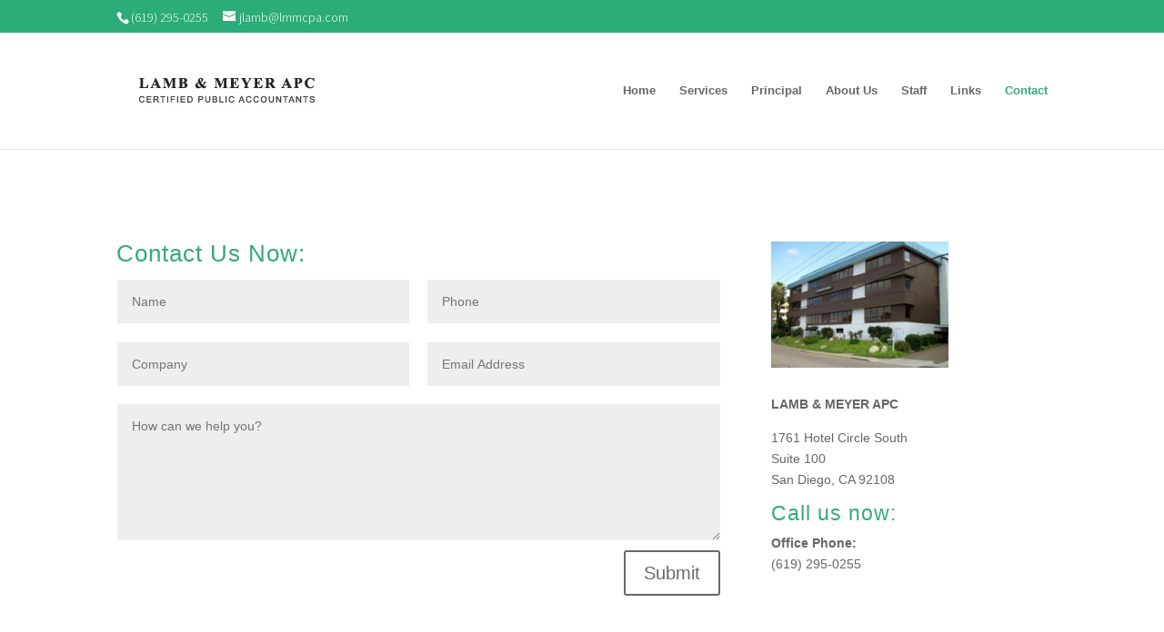

--- FILE ---
content_type: text/html; charset=UTF-8
request_url: http://lmmcpa.com/contact/
body_size: 6560
content:
<!DOCTYPE html>
<html lang="en-US">
<head>
	<meta charset="UTF-8" />
<meta http-equiv="X-UA-Compatible" content="IE=edge">
	<link rel="pingback" href="http://lmmcpa.com/xmlrpc.php" />

	<script type="text/javascript">
		document.documentElement.className = 'js';
	</script>

	<script>var et_site_url='http://lmmcpa.com';var et_post_id='93';function et_core_page_resource_fallback(a,b){"undefined"===typeof b&&(b=a.sheet.cssRules&&0===a.sheet.cssRules.length);b&&(a.onerror=null,a.onload=null,a.href?a.href=et_site_url+"/?et_core_page_resource="+a.id+et_post_id:a.src&&(a.src=et_site_url+"/?et_core_page_resource="+a.id+et_post_id))}
</script><title>Contact - LAMB &amp; MEYER APC - Certified Public Accountant - Accounting firm in San Diego</title>

<!-- This site is optimized with the Yoast SEO plugin v12.7.1 - https://yoast.com/wordpress/plugins/seo/ -->
<meta name="robots" content="max-snippet:-1, max-image-preview:large, max-video-preview:-1"/>
<link rel="canonical" href="http://lmmcpa.com/contact/" />
<meta property="og:locale" content="en_US" />
<meta property="og:type" content="article" />
<meta property="og:title" content="Contact - LAMB &amp; MEYER APC - Certified Public Accountant - Accounting firm in San Diego" />
<meta property="og:url" content="http://lmmcpa.com/contact/" />
<meta property="og:site_name" content="LAMB &amp; MEYER APC - Certified Public Accountant - Accounting firm in San Diego" />
<meta name="twitter:card" content="summary" />
<meta name="twitter:title" content="Contact - LAMB &amp; MEYER APC - Certified Public Accountant - Accounting firm in San Diego" />
<script type='application/ld+json' class='yoast-schema-graph yoast-schema-graph--main'>{"@context":"https://schema.org","@graph":[{"@type":"WebSite","@id":"http://lmmcpa.com/#website","url":"http://lmmcpa.com/","name":"LAMB &amp; MEYER APC - Certified Public Accountant - Accounting firm in San Diego","description":"Accounting Firm in San Diego","potentialAction":{"@type":"SearchAction","target":"http://lmmcpa.com/?s={search_term_string}","query-input":"required name=search_term_string"}},{"@type":"WebPage","@id":"http://lmmcpa.com/contact/#webpage","url":"http://lmmcpa.com/contact/","inLanguage":"en-US","name":"Contact - LAMB &amp; MEYER APC - Certified Public Accountant - Accounting firm in San Diego","isPartOf":{"@id":"http://lmmcpa.com/#website"},"datePublished":"2016-02-23T17:52:11+00:00","dateModified":"2017-09-21T19:53:51+00:00"}]}</script>
<!-- / Yoast SEO plugin. -->

<link rel='dns-prefetch' href='//fonts.googleapis.com' />
<link rel='dns-prefetch' href='//s.w.org' />
<link rel="alternate" type="application/rss+xml" title="LAMB &amp; MEYER APC - Certified Public Accountant - Accounting firm in San Diego &raquo; Feed" href="http://lmmcpa.com/feed/" />
<link rel="alternate" type="application/rss+xml" title="LAMB &amp; MEYER APC - Certified Public Accountant - Accounting firm in San Diego &raquo; Comments Feed" href="http://lmmcpa.com/comments/feed/" />
		<script type="text/javascript">
			window._wpemojiSettings = {"baseUrl":"https:\/\/s.w.org\/images\/core\/emoji\/12.0.0-1\/72x72\/","ext":".png","svgUrl":"https:\/\/s.w.org\/images\/core\/emoji\/12.0.0-1\/svg\/","svgExt":".svg","source":{"concatemoji":"http:\/\/lmmcpa.com\/wp-includes\/js\/wp-emoji-release.min.js?ver=5.3.20"}};
			!function(e,a,t){var n,r,o,i=a.createElement("canvas"),p=i.getContext&&i.getContext("2d");function s(e,t){var a=String.fromCharCode;p.clearRect(0,0,i.width,i.height),p.fillText(a.apply(this,e),0,0);e=i.toDataURL();return p.clearRect(0,0,i.width,i.height),p.fillText(a.apply(this,t),0,0),e===i.toDataURL()}function c(e){var t=a.createElement("script");t.src=e,t.defer=t.type="text/javascript",a.getElementsByTagName("head")[0].appendChild(t)}for(o=Array("flag","emoji"),t.supports={everything:!0,everythingExceptFlag:!0},r=0;r<o.length;r++)t.supports[o[r]]=function(e){if(!p||!p.fillText)return!1;switch(p.textBaseline="top",p.font="600 32px Arial",e){case"flag":return s([127987,65039,8205,9895,65039],[127987,65039,8203,9895,65039])?!1:!s([55356,56826,55356,56819],[55356,56826,8203,55356,56819])&&!s([55356,57332,56128,56423,56128,56418,56128,56421,56128,56430,56128,56423,56128,56447],[55356,57332,8203,56128,56423,8203,56128,56418,8203,56128,56421,8203,56128,56430,8203,56128,56423,8203,56128,56447]);case"emoji":return!s([55357,56424,55356,57342,8205,55358,56605,8205,55357,56424,55356,57340],[55357,56424,55356,57342,8203,55358,56605,8203,55357,56424,55356,57340])}return!1}(o[r]),t.supports.everything=t.supports.everything&&t.supports[o[r]],"flag"!==o[r]&&(t.supports.everythingExceptFlag=t.supports.everythingExceptFlag&&t.supports[o[r]]);t.supports.everythingExceptFlag=t.supports.everythingExceptFlag&&!t.supports.flag,t.DOMReady=!1,t.readyCallback=function(){t.DOMReady=!0},t.supports.everything||(n=function(){t.readyCallback()},a.addEventListener?(a.addEventListener("DOMContentLoaded",n,!1),e.addEventListener("load",n,!1)):(e.attachEvent("onload",n),a.attachEvent("onreadystatechange",function(){"complete"===a.readyState&&t.readyCallback()})),(n=t.source||{}).concatemoji?c(n.concatemoji):n.wpemoji&&n.twemoji&&(c(n.twemoji),c(n.wpemoji)))}(window,document,window._wpemojiSettings);
		</script>
		<meta content="Divi v.4.0.11" name="generator"/><style type="text/css">
img.wp-smiley,
img.emoji {
	display: inline !important;
	border: none !important;
	box-shadow: none !important;
	height: 1em !important;
	width: 1em !important;
	margin: 0 .07em !important;
	vertical-align: -0.1em !important;
	background: none !important;
	padding: 0 !important;
}
</style>
	<link rel='stylesheet' id='wp-block-library-css'  href='http://lmmcpa.com/wp-includes/css/dist/block-library/style.min.css?ver=5.3.20' type='text/css' media='all' />
<link rel='stylesheet' id='divi-style-css'  href='http://lmmcpa.com/wp-content/themes/Divi/style.css?ver=4.0.11' type='text/css' media='all' />
<link rel='stylesheet' id='et-builder-googlefonts-cached-css'  href='http://fonts.googleapis.com/css?family=Source+Sans+Pro%3A200%2C200italic%2C300%2C300italic%2Cregular%2Citalic%2C600%2C600italic%2C700%2C700italic%2C900%2C900italic&#038;ver=5.3.20#038;subset=cyrillic,greek,vietnamese,latin,greek-ext,latin-ext,cyrillic-ext' type='text/css' media='all' />
<link rel='stylesheet' id='dashicons-css'  href='http://lmmcpa.com/wp-includes/css/dashicons.min.css?ver=5.3.20' type='text/css' media='all' />
<script type='text/javascript' src='http://lmmcpa.com/wp-includes/js/jquery/jquery.js?ver=1.12.4-wp'></script>
<script type='text/javascript' src='http://lmmcpa.com/wp-includes/js/jquery/jquery-migrate.min.js?ver=1.4.1'></script>
<script type='text/javascript'>
/* <![CDATA[ */
var et_core_api_spam_recaptcha = {"site_key":"","page_action":{"action":"contact"}};
/* ]]> */
</script>
<script type='text/javascript' src='http://lmmcpa.com/wp-content/themes/Divi/core/admin/js/recaptcha.js?ver=5.3.20'></script>
<link rel='https://api.w.org/' href='http://lmmcpa.com/wp-json/' />
<link rel="EditURI" type="application/rsd+xml" title="RSD" href="http://lmmcpa.com/xmlrpc.php?rsd" />
<link rel="wlwmanifest" type="application/wlwmanifest+xml" href="http://lmmcpa.com/wp-includes/wlwmanifest.xml" /> 
<meta name="generator" content="WordPress 5.3.20" />
<link rel='shortlink' href='http://lmmcpa.com/?p=93' />
<link rel="alternate" type="application/json+oembed" href="http://lmmcpa.com/wp-json/oembed/1.0/embed?url=http%3A%2F%2Flmmcpa.com%2Fcontact%2F" />
<link rel="alternate" type="text/xml+oembed" href="http://lmmcpa.com/wp-json/oembed/1.0/embed?url=http%3A%2F%2Flmmcpa.com%2Fcontact%2F&#038;format=xml" />
<meta name="viewport" content="width=device-width, initial-scale=1.0, maximum-scale=1.0, user-scalable=0" /><link rel="stylesheet" id="et-core-unified-93-cached-inline-styles" href="http://lmmcpa.com/wp-content/et-cache/93/et-core-unified-93-17690303833612.min.css" onerror="et_core_page_resource_fallback(this, true)" onload="et_core_page_resource_fallback(this)" /></head>
<body class="page-template-default page page-id-93 et_pb_button_helper_class et_fixed_nav et_show_nav et_secondary_nav_enabled et_primary_nav_dropdown_animation_fade et_secondary_nav_dropdown_animation_fade et_header_style_left et_pb_footer_columns4 et_cover_background et_pb_gutter osx et_pb_gutters3 et_pb_pagebuilder_layout et_no_sidebar et_divi_theme et-db et_minified_js et_minified_css">
	<div id="page-container">

					<div id="top-header">
			<div class="container clearfix">

			
				<div id="et-info">
									<span id="et-info-phone">(619) 295-0255</span>
				
									<a href="mailto:jlamb@lmmcpa.com"><span id="et-info-email">jlamb@lmmcpa.com</span></a>
				
								</div> <!-- #et-info -->

			
				<div id="et-secondary-menu">
								</div> <!-- #et-secondary-menu -->

			</div> <!-- .container -->
		</div> <!-- #top-header -->
		
	
			<header id="main-header" data-height-onload="114">
			<div class="container clearfix et_menu_container">
							<div class="logo_container">
					<span class="logo_helper"></span>
					<a href="http://lmmcpa.com/">
						<img src="http://lmmcpa.com/wp-content/uploads/2017/09/lamb-meyer-APC-certified-accountants-1.jpg" alt="LAMB &amp; MEYER APC - Certified Public Accountant - Accounting firm in San Diego" id="logo" data-height-percentage="100" />
					</a>
				</div>
							<div id="et-top-navigation" data-height="114" data-fixed-height="114">
											<nav id="top-menu-nav">
						<ul id="top-menu" class="nav"><li id="menu-item-56" class="menu-item menu-item-type-post_type menu-item-object-page menu-item-home menu-item-56"><a href="http://lmmcpa.com/">Home</a></li>
<li id="menu-item-54" class="menu-item menu-item-type-post_type menu-item-object-page menu-item-54"><a href="http://lmmcpa.com/services/">Services</a></li>
<li id="menu-item-53" class="menu-item menu-item-type-post_type menu-item-object-page menu-item-53"><a href="http://lmmcpa.com/principal/">Principal</a></li>
<li id="menu-item-55" class="menu-item menu-item-type-post_type menu-item-object-page menu-item-55"><a href="http://lmmcpa.com/about-us/">About Us</a></li>
<li id="menu-item-52" class="menu-item menu-item-type-post_type menu-item-object-page menu-item-52"><a href="http://lmmcpa.com/staff/">Staff</a></li>
<li id="menu-item-136" class="menu-item menu-item-type-post_type menu-item-object-page menu-item-136"><a href="http://lmmcpa.com/links-2/">Links</a></li>
<li id="menu-item-96" class="menu-item menu-item-type-post_type menu-item-object-page current-menu-item page_item page-item-93 current_page_item menu-item-96"><a href="http://lmmcpa.com/contact/" aria-current="page">Contact</a></li>
</ul>						</nav>
					
					
					
					
					<div id="et_mobile_nav_menu">
				<div class="mobile_nav closed">
					<span class="select_page">Select Page</span>
					<span class="mobile_menu_bar mobile_menu_bar_toggle"></span>
				</div>
			</div>				</div> <!-- #et-top-navigation -->
			</div> <!-- .container -->
			<div class="et_search_outer">
				<div class="container et_search_form_container">
					<form role="search" method="get" class="et-search-form" action="http://lmmcpa.com/">
					<input type="search" class="et-search-field" placeholder="Search &hellip;" value="" name="s" title="Search for:" />					</form>
					<span class="et_close_search_field"></span>
				</div>
			</div>
		</header> <!-- #main-header -->
			<div id="et-main-area">
	
<div id="main-content">


			
				<article id="post-93" class="post-93 page type-page status-publish hentry">

				
					<div class="entry-content">
					<div id="et-boc" class="et-boc">
			
		<div class="et-l et-l--post">
			<div class="et_builder_inner_content et_pb_gutters3">
		<div class="et_pb_section et_pb_section_0 et_section_regular">
				
				
				
				
					<div class="et_pb_row et_pb_row_0">
				<div class="et_pb_column et_pb_column_2_3 et_pb_column_0  et_pb_css_mix_blend_mode_passthrough">
				
				
				
			<div id="et_pb_contact_form_0" class="et_pb_module et_pb_contact_form_0 et_pb_contact_form_container clearfix" data-form_unique_num="0">
				
				
				<h1 class="et_pb_contact_main_title">Contact Us Now:</h1>
				<div class="et-pb-contact-message"></div>
				
				<div class="et_pb_contact">
					<form class="et_pb_contact_form clearfix" method="post" action="http://lmmcpa.com/contact/">
						 <p class="et_pb_contact_field et_pb_contact_field_0 et_pb_contact_field_half" data-id="name" data-type="input">
				
				
				<label for="et_pb_contact_name_0" class="et_pb_contact_form_label">Name</label>
				<input type="text" id="et_pb_contact_name_0" class="input" value="" name="et_pb_contact_name_0" data-required_mark="required" data-field_type="input" data-original_id="name" placeholder="Name">
			</p><p class="et_pb_contact_field et_pb_contact_field_1 et_pb_contact_field_half et_pb_contact_field_last" data-id="phone" data-type="input">
				
				
				<label for="et_pb_contact_phone_0" class="et_pb_contact_form_label">Phone</label>
				<input type="text" id="et_pb_contact_phone_0" class="input" value="" name="et_pb_contact_phone_0" data-required_mark="required" data-field_type="input" data-original_id="phone" placeholder="Phone">
			</p><p class="et_pb_contact_field et_pb_contact_field_2 et_pb_contact_field_half" data-id="company" data-type="input">
				
				
				<label for="et_pb_contact_company_0" class="et_pb_contact_form_label">Company</label>
				<input type="text" id="et_pb_contact_company_0" class="input" value="" name="et_pb_contact_company_0" data-required_mark="required" data-field_type="input" data-original_id="company" placeholder="Company">
			</p><p class="et_pb_contact_field et_pb_contact_field_3 et_pb_contact_field_half et_pb_contact_field_last" data-id="email" data-type="email">
				
				
				<label for="et_pb_contact_email_0" class="et_pb_contact_form_label">Email Address</label>
				<input type="text" id="et_pb_contact_email_0" class="input" value="" name="et_pb_contact_email_0" data-required_mark="required" data-field_type="email" data-original_id="email" placeholder="Email Address">
			</p><p class="et_pb_contact_field et_pb_contact_field_4 et_pb_contact_field_last" data-id="how can we help you?" data-type="text">
				
				
				<label for="et_pb_contact_how can we help you?_0" class="et_pb_contact_form_label">How can we help you?</label>
				<textarea name="et_pb_contact_how can we help you?_0" id="et_pb_contact_how can we help you?_0" class="et_pb_contact_message input" data-required_mark="required" data-field_type="text" data-original_id="how can we help you?" placeholder="How can we help you?"></textarea>
			</p> 
						<input type="hidden" value="et_contact_proccess" name="et_pb_contactform_submit_0"/>
						<div class="et_contact_bottom_container">
							
							<button type="submit" name="et_builder_submit_button" class="et_pb_contact_submit et_pb_button">Submit</button>
						</div>
						<input type="hidden" id="_wpnonce-et-pb-contact-form-submitted-0" name="_wpnonce-et-pb-contact-form-submitted-0" value="c8a2769208" /><input type="hidden" name="_wp_http_referer" value="/contact/" />
					</form>
				</div> <!-- .et_pb_contact -->
			</div> <!-- .et_pb_contact_form_container -->
			
			</div> <!-- .et_pb_column --><div class="et_pb_column et_pb_column_1_3 et_pb_column_1  et_pb_css_mix_blend_mode_passthrough et-last-child">
				
				
				<div class="et_pb_module et_pb_image et_pb_image_0 et_animated et-waypoint">
				
				
				<span class="et_pb_image_wrap "><img src="http://lmmcpa.com/wp-content/uploads/2016/02/hyphenet-1761-Hotel-Circle-South.jpg" alt="" title="" /></span>
			</div><div class="et_pb_module et_pb_text et_pb_text_0  et_pb_text_align_left et_pb_bg_layout_light">
				
				
				<div class="et_pb_text_inner"><p><strong>LAMB &amp; MEYER APC</strong></p>
<p>1761 Hotel Circle South<br />
Suite 100<br />
San Diego, CA 92108</p>
<h2>Call us now:</h2>
<p><b>Office Phone:</b><br />
(619) 295-0255</p>
<p><span style="border-radius: 2px; text-indent: 20px; width: auto; padding: 0px 4px 0px 0px; text-align: center; font: bold 11px/20px 'Helvetica Neue',Helvetica,sans-serif; color: #ffffff; background: #bd081c no-repeat scroll 3px 50% / 14px 14px; position: absolute; opacity: 1; z-index: 8675309; display: none; cursor: pointer;">Save</span></p>
<p><span style="border-radius: 2px; text-indent: 20px; width: auto; padding: 0px 4px 0px 0px; text-align: center; font: bold 11px/20px 'Helvetica Neue',Helvetica,sans-serif; color: #ffffff; background: #bd081c no-repeat scroll 3px 50% / 14px 14px; position: absolute; opacity: 1; z-index: 8675309; display: none; cursor: pointer;">Save</span></p>
<p><span style="border-radius: 2px; text-indent: 20px; width: auto; padding: 0px 4px 0px 0px; text-align: center; font: bold 11px/20px 'Helvetica Neue',Helvetica,sans-serif; color: #ffffff; background: #bd081c no-repeat scroll 3px 50% / 14px 14px; position: absolute; opacity: 1; z-index: 8675309; display: none; cursor: pointer;">Save</span></p>
<p><span style="border-radius: 2px; text-indent: 20px; width: auto; padding: 0px 4px 0px 0px; text-align: center; font: bold 11px/20px 'Helvetica Neue',Helvetica,sans-serif; color: #ffffff; background: #bd081c  no-repeat scroll 3px 50% / 14px 14px; position: absolute; opacity: 1; z-index: 8675309; display: none; cursor: pointer;">Save</span></p></div>
			</div> <!-- .et_pb_text -->
			</div> <!-- .et_pb_column -->
				
				
			</div> <!-- .et_pb_row -->
				
				
			</div> <!-- .et_pb_section --><div class="et_pb_section et_pb_section_1 et_pb_fullwidth_section et_section_regular">
				
				
				
				
					<div class="et_pb_module et_pb_fullwidth_map_0 et_pb_map_container">
				
				
				<div class="et_pb_map" data-center-lat="32.758820799999995" data-center-lng="-117.17908620000003" data-zoom="17" data-mouse-wheel="on" data-mobile-dragging="on"></div>
				 <div class="et_pb_map_pin" data-lat="32.7588208" data-lng="-117.17908620000003" data-title="LAMB &amp; MEYER APC">
				<h3 style="margin-top:10px">LAMB &amp; MEYER APC</h3>
				<div class="infowindow"> </div>
			</div> 
			</div>
				
				
			</div> <!-- .et_pb_section -->		</div><!-- .et_builder_inner_content -->
	</div><!-- .et-l -->
	
			
		</div><!-- #et-boc -->
							</div> <!-- .entry-content -->

				
				</article> <!-- .et_pb_post -->

			

</div> <!-- #main-content -->


	<span class="et_pb_scroll_top et-pb-icon"></span>


			<footer id="main-footer">
				
<div class="container">
    <div id="footer-widgets" class="clearfix">
		<div class="footer-widget"><div id="text-2" class="fwidget et_pb_widget widget_text">			<div class="textwidget"><b>LAMB & MEYER APC</B><br>

1761 Hotel Circle South
Suite 100
San Diego, CA 92108
<br>
<br>

<b>Phone:</b><br>

(619) 295-0255 - Office</div>
		</div> <!-- end .fwidget --></div> <!-- end .footer-widget --><div class="footer-widget"><div id="custom_html-2" class="widget_text fwidget et_pb_widget widget_custom_html"><div class="textwidget custom-html-widget"><iframe src="https://www.google.com/maps/embed?pb=!1m18!1m12!1m3!1d3355.261487864267!2d-117.18129128481847!3d32.75879548097756!2m3!1f0!2f0!3f0!3m2!1i1024!2i768!4f13.1!3m3!1m2!1s0x80deaad3de06f33f%3A0x15f8ea206bfdab71!2sLamb+Medina+%26+Meyer+LLP!5e0!3m2!1sen!2sus!4v1506023049035" width="200" height="250" frameborder="0" style="border:0" allowfullscreen></iframe></div></div> <!-- end .fwidget --></div> <!-- end .footer-widget --><div class="footer-widget"></div> <!-- end .footer-widget --><div class="footer-widget"></div> <!-- end .footer-widget -->    </div> <!-- #footer-widgets -->
</div>    <!-- .container -->

		
				<div id="et-footer-nav">
					<div class="container">
						<ul id="menu-topmenu" class="bottom-nav"><li class="menu-item menu-item-type-post_type menu-item-object-page menu-item-home menu-item-56"><a href="http://lmmcpa.com/">Home</a></li>
<li class="menu-item menu-item-type-post_type menu-item-object-page menu-item-54"><a href="http://lmmcpa.com/services/">Services</a></li>
<li class="menu-item menu-item-type-post_type menu-item-object-page menu-item-53"><a href="http://lmmcpa.com/principal/">Principal</a></li>
<li class="menu-item menu-item-type-post_type menu-item-object-page menu-item-55"><a href="http://lmmcpa.com/about-us/">About Us</a></li>
<li class="menu-item menu-item-type-post_type menu-item-object-page menu-item-52"><a href="http://lmmcpa.com/staff/">Staff</a></li>
<li class="menu-item menu-item-type-post_type menu-item-object-page menu-item-136"><a href="http://lmmcpa.com/links-2/">Links</a></li>
<li class="menu-item menu-item-type-post_type menu-item-object-page current-menu-item page_item page-item-93 current_page_item menu-item-96"><a href="http://lmmcpa.com/contact/" aria-current="page">Contact</a></li>
</ul>					</div>
				</div> <!-- #et-footer-nav -->

			
				<div id="footer-bottom">
					<div class="container clearfix">
				<div id="footer-info">Copyright © 2022  </div>					</div>	<!-- .container -->
				</div>
			</footer> <!-- #main-footer -->
		</div> <!-- #et-main-area -->


	</div> <!-- #page-container -->

		<script type="text/javascript">
				var et_animation_data = [{"class":"et_pb_image_0","style":"slideLeft","repeat":"once","duration":"500ms","delay":"0ms","intensity":"10%","starting_opacity":"0%","speed_curve":"ease-in-out"}];
			</script>
	<script type='text/javascript'>
/* <![CDATA[ */
var DIVI = {"item_count":"%d Item","items_count":"%d Items"};
var et_shortcodes_strings = {"previous":"Previous","next":"Next"};
var et_pb_custom = {"ajaxurl":"http:\/\/lmmcpa.com\/wp-admin\/admin-ajax.php","images_uri":"http:\/\/lmmcpa.com\/wp-content\/themes\/Divi\/images","builder_images_uri":"http:\/\/lmmcpa.com\/wp-content\/themes\/Divi\/includes\/builder\/images","et_frontend_nonce":"71c00e5622","subscription_failed":"Please, check the fields below to make sure you entered the correct information.","et_ab_log_nonce":"b0b7f422c4","fill_message":"Please, fill in the following fields:","contact_error_message":"Please, fix the following errors:","invalid":"Invalid email","captcha":"Captcha","prev":"Prev","previous":"Previous","next":"Next","wrong_captcha":"You entered the wrong number in captcha.","ignore_waypoints":"no","is_divi_theme_used":"1","widget_search_selector":".widget_search","ab_tests":[],"is_ab_testing_active":"","page_id":"93","unique_test_id":"","ab_bounce_rate":"5","is_cache_plugin_active":"no","is_shortcode_tracking":"","tinymce_uri":""}; var et_frontend_scripts = {"builderCssContainerPrefix":"#et-boc","builderCssLayoutPrefix":"#et-boc .et-l"};
var et_pb_box_shadow_elements = [];
/* ]]> */
</script>
<script type='text/javascript' src='http://lmmcpa.com/wp-content/themes/Divi/js/custom.min.js?ver=4.0.11'></script>
<script type='text/javascript' src='http://lmmcpa.com/wp-content/themes/Divi/core/admin/js/common.js?ver=4.0.11'></script>
<script type='text/javascript' src='http://lmmcpa.com/wp-includes/js/wp-embed.min.js?ver=5.3.20'></script>
<script type='text/javascript' src='http://maps.googleapis.com/maps/api/js?v=3&#038;key&#038;ver=4.0.11'></script>
</body>
</html>
